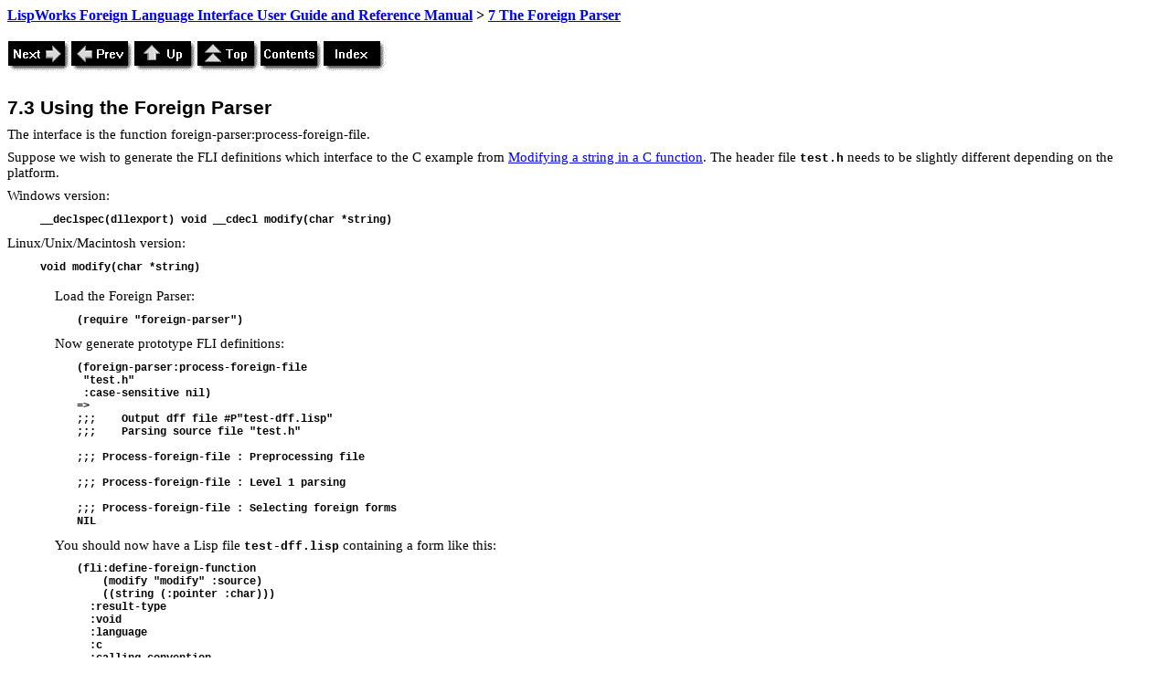

--- FILE ---
content_type: text/html
request_url: https://www.lispworks.com/documentation/lw60/FLI/html/fli-186.htm
body_size: 6860
content:
<!DOCTYPE HTML PUBLIC "-//W3C//DTD HTML 4.0//EN"><HTML>
<HEAD>
<META HTTP-EQUIV="Content-Type" CONTENT="text/html; charset=ISO-8859-1">
<META HTTP-EQUIV="Content-Style-Type" CONTENT="text/css">
<META NAME="GENERATOR" CONTENT="Adobe FrameMaker 6.0/HTML Export Filter">
<LINK REL="STYLESHEET" HREF="fli.css" CHARSET="ISO-8859-1" TYPE="text/css">
<TITLE>
 7.3  Using the Foreign Parser
</TITLE>

<LINK REL="next" HREF="fli-187.htm" TYPE="text/html">
<LINK REL="prev" HREF="fli-185.htm" TYPE="text/html">
<LINK REL="up" HREF="fli-182.htm" TYPE="text/html">
<LINK REL="top" HREF="fli.htm" TYPE="text/html">
<LINK REL="contents" HREF="fli-2.htm" TYPE="text/html">
<LINK REL="index" HREF="fli-198.htm" TYPE="text/html">
</HEAD>
<BODY BGCOLOR="#ffffff">
<DIV CLASS="HTMLBreadCrumbs"><A HREF="fli.htm">LispWorks Foreign Language Interface User Guide and Reference Manual</A> &gt <A HREF="fli-182.htm">7 The Foreign Parser</A><BR><BR>
</DIV><A HREF="fli-187.htm"><IMG ALIGN=BOTTOM SRC=next.gif ALT=Next BORDER=0></A><A HREF="fli-185.htm"><IMG ALIGN=BOTTOM SRC=prev.gif ALT=Prev BORDER=0></A><A HREF="fli-182.htm"><IMG ALIGN=BOTTOM SRC=up.gif ALT=Up BORDER=0></A><A HREF="fli.htm"><IMG ALIGN=BOTTOM SRC=top.gif ALT=Top BORDER=0></A><A HREF="fli-2.htm"><IMG ALIGN=BOTTOM SRC=contents.gif ALT=Contents BORDER=0></A><A HREF="fli-198.htm"><IMG ALIGN=BOTTOM SRC=index.gif ALT=Index BORDER=0></A>
<H3 CLASS="FM1Heading">
<A NAME="pgfId-889430"></A>7.3  Using the Foreign Parser</H3>
<P CLASS="Body">
<A NAME="pgfId-889597"></A>The interface is the function  foreign-parser:process-foreign-file.</P>
<P CLASS="Body">
<A NAME="pgfId-894555"></A>Suppose we wish to generate the FLI definitions which interface to the C example from <A HREF="fli-47.htm#73135" CLASS="XRef">Modifying a string in a C function</A>. The header file <CODE CLASS="Code">
test.h</CODE>
 needs to be slightly different depending on  the platform.</P>
<P CLASS="Body">
<A NAME="pgfId-889443"></A>Windows version:</P>
<CODE CLASS="Code-line">
<A NAME="pgfId-889445"></A>__declspec(dllexport) void __cdecl modify(char *string)</CODE>
<P CLASS="Body">
<A NAME="pgfId-889451"></A>Linux/Unix/Macintosh version:</P>
<CODE CLASS="Code-line">
<A NAME="pgfId-889453"></A>void modify(char *string)</CODE>
<OL>
<LI CLASS="Step-1">
<A NAME="pgfId-889459"></A>Load the Foreign Parser:</LI>

<CODE CLASS="Code-line">
<A NAME="pgfId-889460"></A>(require &quot;foreign-parser&quot;)</CODE>

<LI CLASS="Step">
<A NAME="pgfId-889461"></A>Now generate prototype FLI definitions:</LI>

<PRE CLASS="Code-first"><A NAME="pgfId-889462"></A>(foreign-parser:process-foreign-file </PRE>
<PRE CLASS="Code-body"><A NAME="pgfId-889463"></A> &quot;test.h&quot;</PRE>
<PRE CLASS="Code-body"><A NAME="pgfId-889464"></A> :case-sensitive nil)</PRE>
<PRE CLASS="Code-body"><A NAME="pgfId-889465"></A>=&gt;</PRE>
<PRE CLASS="Code-body"><A NAME="pgfId-889466"></A>;;;    Output dff file #P&quot;test-dff.lisp&quot;</PRE>
<PRE CLASS="Code-body"><A NAME="pgfId-889467"></A>;;;    Parsing source file &quot;test.h&quot;</PRE>
<PRE CLASS="Code-body"><A NAME="pgfId-889468"></A>&nbsp;</PRE>
<PRE CLASS="Code-body"><A NAME="pgfId-889469"></A>;;; Process-foreign-file : Preprocessing file</PRE>
<PRE CLASS="Code-body"><A NAME="pgfId-889470"></A>&nbsp;</PRE>
<PRE CLASS="Code-body"><A NAME="pgfId-889471"></A>;;; Process-foreign-file : Level 1 parsing</PRE>
<PRE CLASS="Code-body"><A NAME="pgfId-889472"></A>&nbsp;</PRE>
<PRE CLASS="Code-body"><A NAME="pgfId-889473"></A>;;; Process-foreign-file : Selecting foreign forms</PRE>
<PRE CLASS="Code-last"><A NAME="pgfId-889474"></A>NIL</PRE>

<LI CLASS="Step">
<A NAME="pgfId-889475"></A><A NAME="40333"></A>You should now have a Lisp file <CODE CLASS="Code">
test-dff.lisp</CODE>
 containing a form like this:</LI>

<PRE CLASS="Code-first"><A NAME="pgfId-889476"></A>(fli:define-foreign-function </PRE>
<PRE CLASS="Code-body"><A NAME="pgfId-889477"></A>    (modify &quot;modify&quot; :source)</PRE>
<PRE CLASS="Code-body"><A NAME="pgfId-889478"></A>    ((string (:pointer :char)))</PRE>
<PRE CLASS="Code-body"><A NAME="pgfId-889479"></A>  :result-type</PRE>
<PRE CLASS="Code-body"><A NAME="pgfId-889480"></A>  :void</PRE>
<PRE CLASS="Code-body"><A NAME="pgfId-889481"></A>  :language</PRE>
<PRE CLASS="Code-body"><A NAME="pgfId-889482"></A>  :c</PRE>
<PRE CLASS="Code-body"><A NAME="pgfId-889483"></A>  :calling-convention</PRE>
<PRE CLASS="Code-last"><A NAME="pgfId-889484"></A>  :cdecl)</PRE>

<LI CLASS="Step">
<A NAME="pgfId-889485"></A><A NAME="74937"></A>This edited version passes a string using <CODE CLASS="Code">
:ef-mb-string</CODE>
:</LI>

<PRE CLASS="Code-first"><A NAME="pgfId-889486"></A>(fli:define-foreign-function</PRE>
<PRE CLASS="Code-body"><A NAME="pgfId-889487"></A>    (modify &quot;modify&quot; :source)</PRE>
<PRE CLASS="Code-body"><A NAME="pgfId-889488"></A>    ((string (:reference (:ef-mb-string :limit 256))))</PRE>
<PRE CLASS="Code-body"><A NAME="pgfId-889489"></A>  :result-type</PRE>
<PRE CLASS="Code-body"><A NAME="pgfId-889490"></A>  :void</PRE>
<PRE CLASS="Code-body"><A NAME="pgfId-889491"></A>  :language</PRE>
<PRE CLASS="Code-body"><A NAME="pgfId-889492"></A>  :c</PRE>
<PRE CLASS="Code-body"><A NAME="pgfId-889493"></A>  :calling-convention</PRE>
<PRE CLASS="Code-body"><A NAME="pgfId-889494"></A>  :cdecl)</PRE>
<PRE CLASS="Code-body"><A NAME="pgfId-889495"></A>=&gt;</PRE>
<PRE CLASS="Code-last"><A NAME="pgfId-889496"></A>MODIFY</PRE>

<LI CLASS="Step">
<A NAME="pgfId-889497"></A>Create a DLL containing the C function.</LI>
<LI CLASS="Step">
<A NAME="pgfId-895121"></A>Load the foreign code by </LI>

<CODE CLASS="Code-line">
<A NAME="pgfId-889498"></A>(fli:register-module &quot;test.dll&quot;)</CODE>
<P CLASS="Body">
<A NAME="pgfId-889499"></A>or </P>
<CODE CLASS="Code-line">
<A NAME="pgfId-889500"></A>(fli:register-module &quot;/tmp/test.so&quot;)</CODE>

<LI CLASS="Step">
<A NAME="pgfId-889501"></A>Call the C function from LISP:</LI>
</OL>
<PRE CLASS="Code-first"><A NAME="pgfId-889502"></A>(modify &quot;Hello, I am in LISP&quot;)</PRE>
<PRE CLASS="Code-body"><A NAME="pgfId-889503"></A>=&gt;</PRE>
<PRE CLASS="Code-body"><A NAME="pgfId-889504"></A>NIL</PRE>
<PRE CLASS="Code-last"><A NAME="pgfId-889505"></A>&quot;'Hello, I am in LISP' modified in a C function&quot;</PRE>
<HR>
<ADDRESS>LispWorks Foreign Language Interface User Guide and Reference Manual - 21 Dec 2009</ADDRESS>
<P><A HREF="fli-187.htm"><IMG ALIGN=BOTTOM SRC=next.gif ALT=Next BORDER=0></A><A HREF="fli-185.htm"><IMG ALIGN=BOTTOM SRC=prev.gif ALT=Prev BORDER=0></A><A HREF="fli-182.htm"><IMG ALIGN=BOTTOM SRC=up.gif ALT=Up BORDER=0></A><A HREF="fli.htm"><IMG ALIGN=BOTTOM SRC=top.gif ALT=Top BORDER=0></A><A HREF="fli-2.htm"><IMG ALIGN=BOTTOM SRC=contents.gif ALT=Contents BORDER=0></A><A HREF="fli-198.htm"><IMG ALIGN=BOTTOM SRC=index.gif ALT=Index BORDER=0></A>
</BODY>
</HTML>
